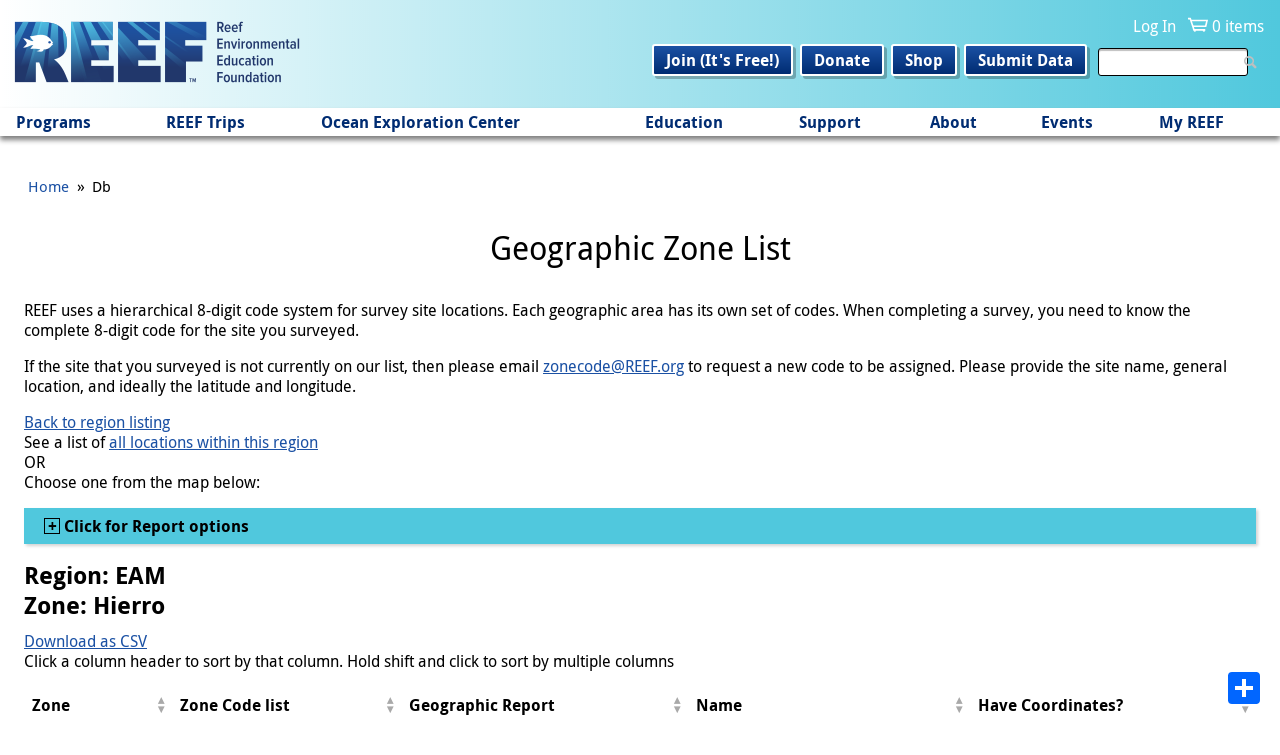

--- FILE ---
content_type: text/html; charset=utf-8
request_url: https://www.reef.org/db/zonecodes?zone_map=0&region_code=EAM&%23collapsed=1&zones=2203
body_size: 20584
content:
<!DOCTYPE html>
<!--[if IEMobile 7]><html class="iem7"  lang="en" dir="ltr"><![endif]-->
<!--[if lte IE 6]><html class="lt-ie9 lt-ie8 lt-ie7"  lang="en" dir="ltr"><![endif]-->
<!--[if (IE 7)&(!IEMobile)]><html class="lt-ie9 lt-ie8"  lang="en" dir="ltr"><![endif]-->
<!--[if IE 8]><html class="lt-ie9"  lang="en" dir="ltr"><![endif]-->
<!--[if (gte IE 9)|(gt IEMobile 7)]><!--><html  lang="en" dir="ltr"><!--<![endif]-->

<head>
  <meta charset="utf-8" />
<link rel="apple-touch-icon" sizes="180x180" href="/sites/default/files/favicons/apple-touch-icon.png"/>
<link rel="icon" type="image/png" sizes="32x32" href="/sites/default/files/favicons/favicon-32x32.png"/>
<link rel="icon" type="image/png" sizes="16x16" href="/sites/default/files/favicons/favicon-16x16.png"/>
<link rel="manifest" href="/sites/default/files/favicons/site.webmanifest"/>
<link rel="mask-icon" href="/sites/default/files/favicons/safari-pinned-tab.svg" color="#002c72"/>
<meta name="msapplication-TileColor" content="#ffffff"/>
<meta name="theme-color" content="#ffffff"/>
<meta name="generator" content="Drupal 7 (https://www.drupal.org)" />
<link rel="canonical" href="https://www.reef.org/db/zonecodes" />
<link rel="shortlink" href="https://www.reef.org/db/zonecodes" />
  <title>Geographic Zone List | Reef Environmental Education Foundation</title>

      <meta name="MobileOptimized" content="width">
    <meta name="HandheldFriendly" content="true">
    <meta name="viewport" content="width=device-width">
    <!--[if IEMobile]><meta http-equiv="cleartype" content="on"><![endif]-->

  <link type="text/css" rel="stylesheet" href="https://www.reef.org/sites/default/files/css/css_lQaZfjVpwP_oGNqdtWCSpJT1EMqXdMiU84ekLLxQnc4.css" media="all" />
<link type="text/css" rel="stylesheet" href="https://www.reef.org/sites/default/files/css/css_U6BuBEEqTiSNqKWNNK9Yh1V6D7Ku0emXwvLKXN6VYoQ.css" media="all" />
<link type="text/css" rel="stylesheet" href="https://www.reef.org/sites/default/files/css/css_70-6lhl0Zyo1yYYnH-LH3YQDp_CbHFr6cNwrYFt2PFo.css" media="all" />
<link type="text/css" rel="stylesheet" href="https://www.reef.org/sites/default/files/css/css_LThR0KUkwED_MDllyCurim7Q1HGd3BoKdZOqDkpI03s.css" media="all" />
<link type="text/css" rel="stylesheet" href="https://www.reef.org/sites/default/files/css/css_rnvhkwQhvdSRqbuN9J00fW9jJm_LfCcsxWe9X3RZTOg.css" media="all" />
  <script src="https://www.reef.org/sites/default/files/js/js_k5FvP20-0eV74DzfRZRZv4WuugosxQY4zVE6aLRBdSc.js"></script>
<script>document.createElement( "picture" );</script>
<script src="https://www.reef.org/sites/default/files/js/js_DNuVcRDbHHOopFo5Ucmp94mu1X9748H58BC7rjQ8x3w.js"></script>
<script src="https://www.reef.org/sites/default/files/js/js_qkG0jJLGuaXyKn-_G3P2M7hw3JqnUI_Gr2_OvUup5sA.js"></script>
<script src="https://www.reef.org/sites/default/files/googleanalytics/js?t8ufon"></script>
<script>window.dataLayer = window.dataLayer || [];function gtag(){dataLayer.push(arguments)};gtag("js", new Date());gtag("set", "developer_id.dMDhkMT", true);gtag("config", "G-F37VKSLCS5", {"groups":"default","anonymize_ip":true});</script>
<script src="https://www.reef.org/sites/default/files/js/js_Eo1zXgR2Q3ZHF7lV0SUCRHxfDOz2ExE4SG_P1jl6WjE.js"></script>
<script>window.a2a_config=window.a2a_config||{};window.da2a={done:false,html_done:false,script_ready:false,script_load:function(){var a=document.createElement('script'),s=document.getElementsByTagName('script')[0];a.type='text/javascript';a.async=true;a.src='https://static.addtoany.com/menu/page.js';s.parentNode.insertBefore(a,s);da2a.script_load=function(){};},script_onready:function(){da2a.script_ready=true;if(da2a.html_done)da2a.init();},init:function(){for(var i=0,el,target,targets=da2a.targets,length=targets.length;i<length;i++){el=document.getElementById('da2a_'+(i+1));target=targets[i];a2a_config.linkname=target.title;a2a_config.linkurl=target.url;if(el){a2a.init('page',{target:el});el.id='';}da2a.done=true;}da2a.targets=[];}};(function ($){Drupal.behaviors.addToAny = {attach: function (context, settings) {if (context !== document && window.da2a) {if(da2a.script_ready)a2a.init_all();da2a.script_load();}}}})(jQuery);a2a_config.callbacks=a2a_config.callbacks||[];a2a_config.callbacks.push({ready:da2a.script_onready});a2a_config.overlays=a2a_config.overlays||[];a2a_config.templates=a2a_config.templates||{};a2a_config.prioritize = ["print", "email", "facebook", "x", "pinterest"];</script>
<script src="https://www.reef.org/sites/default/files/js/js_tohoW3twjd_OSPfKXmVI7MehgV6-owA0T9aRVyG2VmA.js"></script>
<script src="https://www.reef.org/sites/default/files/js/js_3pVtdNDvk6EtJAbWCALiFMLj0UoDeesxkjuWWpgucuk.js"></script>
<script>jQuery.extend(Drupal.settings, {"basePath":"\/","pathPrefix":"","setHasJsCookie":0,"ajaxPageState":{"theme":"zen_reef","theme_token":"XzM2GjXmb5C9AwvT1ELFil7QvCPOeLAKYojBpFD0dyA","jquery_version":"1.10","js":{"sites\/all\/modules\/contrib\/picture\/picturefill\/picturefill.min.js":1,"sites\/all\/modules\/contrib\/picture\/picture.min.js":1,"0":1,"sites\/all\/modules\/contrib\/jquery_update\/replace\/jquery\/1.10\/jquery.min.js":1,"1":1,"misc\/jquery-extend-3.4.0.js":1,"misc\/jquery-html-prefilter-3.5.0-backport.js":1,"misc\/jquery.once.js":1,"misc\/drupal.js":1,"sites\/all\/modules\/contrib\/jquery_update\/replace\/ui\/ui\/minified\/jquery.ui.core.min.js":1,"sites\/all\/modules\/contrib\/jquery_update\/replace\/ui\/ui\/minified\/jquery.ui.widget.min.js":1,"sites\/all\/modules\/contrib\/jquery_update\/replace\/ui\/ui\/minified\/jquery.ui.mouse.min.js":1,"sites\/all\/modules\/contrib\/jquery_update\/replace\/ui\/external\/jquery.cookie.js":1,"sites\/all\/modules\/contrib\/jquery_update\/replace\/misc\/jquery.form.min.js":1,"profiles\/commerce_kickstart\/libraries\/chosen\/chosen.jquery.min.js":1,"misc\/form-single-submit.js":1,"misc\/form.js":1,"misc\/states.js":1,"misc\/ajax.js":1,"sites\/all\/modules\/contrib\/jquery_update\/js\/jquery_update.js":1,"profiles\/commerce_kickstart\/modules\/contrib\/commerce_add_to_cart_confirmation\/js\/commerce_add_to_cart_confirmation.js":1,"sites\/all\/modules\/contrib\/entityreference\/js\/entityreference.js":1,"sites\/all\/modules\/contrib\/iframe\/iframe.js":1,"sites\/all\/libraries\/touchpunch\/jquery.ui.touch-punch.min.js":1,"sites\/all\/modules\/contrib\/tablesorter\/tablesortervar.js":1,"sites\/all\/modules\/contrib\/google_analytics\/googleanalytics.js":1,"https:\/\/www.reef.org\/sites\/default\/files\/googleanalytics\/js?t8ufon":1,"2":1,"misc\/progress.js":1,"sites\/all\/modules\/custom\/reef_reports\/reef_reports.js":1,"misc\/collapse.js":1,"misc\/tableheader.js":1,"sites\/all\/libraries\/tablesorter\/js\/jquery.tablesorter.combined.min.js":1,"sites\/all\/libraries\/tablesorter\/js\/extras\/jquery.metadata.min.js":1,"sites\/all\/libraries\/tablesorter\/js\/extras\/jquery.tablesorter.pager.min.js":1,"sites\/all\/modules\/contrib\/extlink\/js\/extlink.js":1,"3":1,"profiles\/commerce_kickstart\/modules\/contrib\/chosen\/chosen.js":1,"sites\/all\/themes\/custom\/zen_reef\/scripts\/script.js":1},"css":{"modules\/system\/system.base.css":1,"modules\/system\/system.menus.css":1,"modules\/system\/system.messages.css":1,"modules\/system\/system.theme.css":1,"misc\/ui\/jquery.ui.core.css":1,"misc\/ui\/jquery.ui.theme.css":1,"profiles\/commerce_kickstart\/libraries\/chosen\/chosen.css":1,"profiles\/commerce_kickstart\/modules\/contrib\/chosen\/css\/chosen-drupal.css":1,"sites\/all\/modules\/contrib\/calendar\/css\/calendar_multiday.css":1,"modules\/comment\/comment.css":1,"profiles\/commerce_kickstart\/modules\/contrib\/commerce_add_to_cart_confirmation\/css\/commerce_add_to_cart_confirmation.css":1,"modules\/field\/theme\/field.css":1,"sites\/all\/modules\/contrib\/logintoboggan\/logintoboggan.css":1,"modules\/node\/node.css":1,"sites\/all\/modules\/contrib\/picture\/picture_wysiwyg.css":1,"sites\/all\/modules\/contrib\/quiz\/quiz.css":1,"modules\/user\/user.css":1,"sites\/all\/modules\/contrib\/extlink\/css\/extlink.css":1,"sites\/all\/modules\/contrib\/views\/css\/views.css":1,"sites\/all\/modules\/contrib\/media\/modules\/media_wysiwyg\/css\/media_wysiwyg.base.css":1,"sites\/all\/modules\/contrib\/ctools\/css\/ctools.css":1,"sites\/all\/modules\/custom\/reef_reports\/reef_reports.css":1,"sites\/all\/libraries\/fontello\/css\/fontello.css":1,"sites\/all\/modules\/custom\/reef\/css\/print.css":1,"sites\/all\/modules\/contrib\/addtoany\/addtoany.css":1,"sites\/all\/themes\/custom\/zen_reef\/system.menus.css":1,"sites\/all\/themes\/custom\/zen_reef\/system.messages.css":1,"sites\/all\/themes\/custom\/zen_reef\/system.theme.css":1,"sites\/all\/themes\/custom\/zen_reef\/css\/styles.css":1}},"tablesorter":{"widgets":["zebra"],"zebra":{"odd":"odd","even":"even"}},"urlIsAjaxTrusted":{"\/search":true,"\/system\/ajax":true,"\/db\/zonecodes?zone_map=0\u0026region_code=EAM\u0026%23collapsed=1\u0026zones=2203":true},"googleanalytics":{"account":["G-F37VKSLCS5"],"trackOutbound":1,"trackMailto":1,"trackDownload":1,"trackDownloadExtensions":"7z|aac|arc|arj|asf|asx|avi|bin|csv|doc(x|m)?|dot(x|m)?|exe|flv|gif|gz|gzip|hqx|jar|jpe?g|js|mp(2|3|4|e?g)|mov(ie)?|msi|msp|pdf|phps|png|ppt(x|m)?|pot(x|m)?|pps(x|m)?|ppam|sld(x|m)?|thmx|qtm?|ra(m|r)?|sea|sit|tar|tgz|torrent|txt|wav|wma|wmv|wpd|xls(x|m|b)?|xlt(x|m)|xlam|xml|z|zip"},"chosen":{"selector":".view-filters .views-exposed-form select","minimum_single":0,"minimum_multiple":0,"minimum_width":200,"options":{"allow_single_deselect":false,"disable_search":false,"disable_search_threshold":0,"search_contains":true,"placeholder_text_multiple":"Choose some options","placeholder_text_single":"Choose an option","no_results_text":"No results match","inherit_select_classes":true}},"ajax":{"edit-region-code":{"callback":"_reef_reports_options_form_ajax","wrapper":"report-options-wrapper","event":"change","url":"\/system\/ajax","submit":{"_triggering_element_name":"region_code"}},"zones_options":{"callback":"_reef_reports_options_form_ajax","wrapper":"report-options-wrapper","event":"change","url":"\/system\/ajax","submit":{"_triggering_element_name":"zones_select"}},"zones":{"callback":"_reef_reports_options_form_ajax","wrapper":"report-options-wrapper","event":"blur","url":"\/system\/ajax","submit":{"_triggering_element_name":"zones"}}},"states":{"#edit-zones":{"invisible":{":input[name=\u0022region_code\u0022]":{"value":""}}}},"extlink":{"extTarget":"_blank","extClass":0,"extLabel":"(link is external)","extImgClass":0,"extIconPlacement":"append","extSubdomains":1,"extExclude":"","extInclude":"","extCssExclude":"","extCssExplicit":"","extAlert":0,"extAlertText":"This link will take you to an external web site.","mailtoClass":0,"mailtoLabel":"(link sends e-mail)","extUseFontAwesome":false},"commerceAddToCartConfirmation":{"overlayClass":"commerce_add_to_cart_confirmation_overlay","overlayParentSelector":"body"}});</script>
      <!--[if lt IE 9]>
    <script src="/sites/all/themes/contrib/zen/js/html5-respond.js"></script>
    <![endif]-->
  </head>
<body class="html not-front not-logged-in no-sidebars page-db page-db-zonecodes section-db" >
      <p id="skip-link">
      <a href="#content" class="element-invisible element-focusable">Jump to main content</a>
    </p>
      
<header class="header" id="header" role="banner">
  <div class="header-inner">
    <div id="logo-menu-toggle">
              <a href="/" title="Home" rel="home" class="header__logo" id="logo"><img src="https://www.reef.org/sites/all/themes/custom/zen_reef/logo.png" alt="Reef Environmental Education Foundation" class="header__logo-image" /></a>
          </div>

      <div class="header__region region region-header">
    <div id="block-system-user-menu" class="block block-system block-menu first odd" role="navigation">

        <h2 class="block__title block-title">User menu</h2>
    
  <ul class="menu"><li class="menu__item is-leaf first leaf"><a href="/user/login" class="menu__link">Log In</a></li>
<li class="menu__item is-leaf last leaf"><a href="/cart/my" class="menu__link">0 items</a></li>
</ul>
</div>
<div id="block-views-exp-search-results-page" class="block block-views even">

      
  <form action="/search" method="get" id="views-exposed-form-search-results-page" accept-charset="UTF-8"><div><div class="views-exposed-form">
  <div class="views-exposed-widgets clearfix">
          <div id="edit-text-wrapper" class="views-exposed-widget views-widget-filter-search_api_views_fulltext">
                        <div class="views-widget">
          <div class="form-item form-type-textfield form-item-text">
 <input type="text" id="edit-text" name="text" value="" size="30" maxlength="128" class="form-text" />
</div>
        </div>
              </div>
                    <div class="views-exposed-widget views-submit-button">
      <input type="submit" id="edit-submit-search-results" value="Apply" class="form-submit" />    </div>
      </div>
</div>
</div></form>
</div>
<div id="block-menu-secondary-navigation" class="block block-menu last odd" role="navigation">

        <h2 class="block__title block-title">Secondary navigation</h2>
    
  <ul class="menu"><li class="menu__item is-leaf first leaf"><a href="/user/register" class="menu__link">Join (It&#039;s Free!)</a></li>
<li class="menu__item is-leaf leaf"><a href="/donation/donate-reef" class="menu__link">Donate</a></li>
<li class="menu__item is-leaf leaf"><a href="/product-category" class="menu__link">Shop</a></li>
<li class="menu__item is-leaf last leaf"><a href="/dataentry" class="menu__link">Submit Data</a></li>
</ul>
</div>
  </div>
  </div>
  <div id="navigation">

      <div class="region region-navigation">
    <div id="block-system-main-menu" class="block block-system block-menu first last odd" role="navigation">

        <h2 class="block__title block-title">Main menu</h2>
    
  <ul class="menu"><li class="menu__item is-expanded first expanded"><span class="menu__link nolink" tabindex="0">Programs</span><ul class="menu"><li class="menu__item is-expanded first expanded"><span class="menu__link nolink" tabindex="0">Volunteer Fish Survey Project</span><ul class="menu"><li class="menu__item is-leaf first leaf"><a href="/programs/volunteer-fish-survey-project" class="menu__link">About</a></li>
<li class="menu__item is-leaf leaf"><a href="/dataentry" class="menu__link">Submit Data</a></li>
<li class="menu__item is-leaf leaf"><a href="/database-reports" class="menu__link">Explore Database &amp; Reports</a></li>
<li class="menu__item is-leaf leaf"><a href="/db/stats" class="menu__link">Top Stats</a></li>
<li class="menu__item is-leaf leaf"><a href="/db/zonecodes/" class="menu__link">Geographic Zone Code Maps</a></li>
<li class="menu__item is-leaf leaf"><a href="/news/publications" class="menu__link">Publications - Data Impact</a></li>
<li class="menu__item is-leaf leaf"><a href="/reef-surveyor-toolbox" class="menu__link">REEF Surveyor Toolbox</a></li>
<li class="menu__item is-leaf last leaf"><a href="/golden-hamlet-club" class="menu__link">Golden Hamlet Club</a></li>
</ul></li>
<li class="menu__item is-expanded expanded"><span class="menu__link nolink" tabindex="0">Invasive Species  Program</span><ul class="menu"><li class="menu__item is-leaf first leaf"><a href="/programs/invasive-species-program" class="menu__link">About</a></li>
<li class="menu__item is-leaf leaf"><a href="https://www.reef.org/derby" class="menu__link">Florida Keys Lionfish Derby</a></li>
<li class="menu__item is-leaf leaf"><a href="/reportinvasives" class="menu__link">Report a Nonnative Species Sighting</a></li>
<li class="menu__item is-leaf leaf"><a href="/florida-keys-lionfish-derby-arts-festival-sponsorship" class="menu__link">Become a Program Sponsor</a></li>
<li class="menu__item is-leaf last leaf"><a href="/LionfishTrap" class="menu__link">Lionfish Trap Project</a></li>
</ul></li>
<li class="menu__item is-expanded expanded"><span class="menu__link nolink" tabindex="0">Grouper Moon Project</span><ul class="menu"><li class="menu__item is-leaf first leaf"><a href="/programs/grouper-moon-project" class="menu__link">About</a></li>
<li class="menu__item is-leaf leaf"><a href="/grouper-moon-project-publications" class="menu__link">Publications</a></li>
<li class="menu__item is-leaf leaf"><a href="/research-components" class="menu__link">Research Components</a></li>
<li class="menu__item is-leaf leaf"><a href="/grouper-moon-project-videos-nassau-grouper-spawning" class="menu__link">Videos and Documentaries</a></li>
<li class="menu__item is-leaf last leaf"><a href="/grouper-moon-education-program-resources" class="menu__link">Grouper Moon Education Program Resources</a></li>
</ul></li>
<li class="menu__item is-expanded expanded"><span class="menu__link nolink" tabindex="0">Internship and Fellows Programs</span><ul class="menu"><li class="menu__item is-leaf first leaf"><a href="/internship" class="menu__link">About</a></li>
<li class="menu__item is-leaf leaf"><a href="/internship/application" class="menu__link">Application</a></li>
<li class="menu__item is-leaf leaf"><a href="/meet-reef-marine-education-conservation-interns" class="menu__link">Interns Present and Past</a></li>
<li class="menu__item is-leaf leaf"><a href="/fellow" class="menu__link">Marine Conservation Fellowship</a></li>
<li class="menu__item is-leaf last leaf"><a href="/reef-intern-alumni-network" class="menu__link">Intern Alumni Network</a></li>
</ul></li>
<li class="menu__item is-expanded last expanded"><span class="menu__link nolink" tabindex="0">Conservation Science</span><ul class="menu"><li class="menu__item is-leaf first leaf"><a href="/conservationscience" class="menu__link">About</a></li>
<li class="menu__item is-leaf leaf"><a href="/grouperspotter" target="_blank" class="menu__link">Grouper Spotter</a></li>
<li class="menu__item is-leaf last leaf"><a href="/SMILE" class="menu__link">SMILE Project</a></li>
</ul></li>
</ul></li>
<li class="menu__item is-expanded expanded"><span class="menu__link nolink" tabindex="0">REEF Trips</span><ul class="menu"><li class="menu__item is-expanded first expanded"><span class="menu__link nolink" tabindex="0">Schedule</span><ul class="menu"><li class="menu__item is-leaf first leaf"><a href="/trips" class="menu__link">Program Overview</a></li>
<li class="menu__item is-leaf leaf"><a href="/events?type=field_survey" class="menu__link">Upcoming Field Survey Trips</a></li>
<li class="menu__item is-leaf leaf"><a href="http://reef.org/trips/2026" class="menu__link">2026 Trips</a></li>
<li class="menu__item is-leaf leaf"><a href="https://www.reef.org/events/list?type=field_survey&amp;year%5Bvalue%5D%5Byear%5D=2027" class="menu__link">2027 Trips Preview</a></li>
<li class="menu__item is-leaf leaf"><a href="https://www.reef.org/events/list?type=field_survey&amp;year%5Bvalue%5D%5Byear%5D=2028" class="menu__link">2028 Trips Preview</a></li>
<li class="menu__item is-leaf last leaf"><a href="/events/list?type=field_survey&amp;year%5Bvalue%5D%5Byear%5D=" class="menu__link">Schedule Archive</a></li>
</ul></li>
<li class="menu__item is-expanded last expanded"><span class="menu__link nolink" tabindex="0">Field Survey Trips</span><ul class="menu"><li class="menu__item is-leaf first leaf"><a href="/about-reef-trips-and-faqs" class="menu__link">About and FAQs</a></li>
<li class="menu__item is-leaf leaf"><a href="/reef-field-survey-trips-policies" class="menu__link">Policies</a></li>
<li class="menu__item is-leaf leaf"><a href="/reef-trip-leader-bios" class="menu__link">Trip Leader Bios</a></li>
<li class="menu__item is-leaf last leaf"><a href="/educator-credit-reef-trip-participation" class="menu__link">Educator Credit for Participation</a></li>
</ul></li>
</ul></li>
<li class="menu__item is-expanded expanded"><span class="menu__link nolink" tabindex="0">Ocean Exploration Center</span><ul class="menu"><li class="menu__item is-expanded first expanded"><span class="menu__link nolink" tabindex="0">Plan Your Visit</span><ul class="menu"><li class="menu__item is-leaf first leaf"><a href="/oec" class="menu__link">Hours, Directions, and Admission</a></li>
<li class="menu__item is-leaf leaf"><a href="https://www.reef.org/accessibility" class="menu__link">Accessibility</a></li>
<li class="menu__item is-leaf leaf"><a href="/reef-campus" class="menu__link">Campus Buildings and Features</a></li>
<li class="menu__item is-leaf leaf"><a href="/review-us" class="menu__link">Review Us</a></li>
<li class="menu__item is-leaf last leaf"><a href="https://www.reef.org/explorethekeys" class="menu__link">Explore the Florida Keys</a></li>
</ul></li>
<li class="menu__item is-expanded expanded"><span class="menu__link nolink" tabindex="0">Exhibits, Events, &amp; Programs</span><ul class="menu"><li class="menu__item is-leaf first leaf"><a href="/public-events-reef-campus-key-largo" class="menu__link">Events at the REEF Campus</a></li>
<li class="menu__item is-leaf leaf"><a href="/art-installations" class="menu__link">Art Installations</a></li>
<li class="menu__item is-leaf last leaf"><a href="https://www.reef.org/oecgrandopening" class="menu__link">Grand Opening! June 7-8 2025</a></li>
</ul></li>
<li class="menu__item is-expanded expanded"><span class="menu__link nolink" tabindex="0">About</span><ul class="menu"><li class="menu__item is-leaf first leaf"><a href="/reef-ocean-exploration-center-marine-conservation" class="menu__link">About the Center</a></li>
<li class="menu__item is-leaf leaf"><a href="https://www.reef.org/become-docent" class="menu__link">Become a Docent</a></li>
<li class="menu__item is-leaf leaf"><a href="https://www.reef.org/contact-us" class="menu__link">Contact</a></li>
<li class="menu__item is-leaf leaf"><a href="https://www.reef.org/reducing-our-impact" class="menu__link">Reducing Our Impact</a></li>
<li class="menu__item is-leaf last leaf"><a href="/rental" class="menu__link">Host Your Next Event at REEF</a></li>
</ul></li>
<li class="menu__item is-leaf last leaf"><a href="/OEC-support" class="menu__link">Support the Capital Campaign</a></li>
</ul></li>
<li class="menu__item is-expanded expanded"><span class="menu__link nolink" tabindex="0">Education</span><ul class="menu"><li class="menu__item is-expanded first expanded"><span class="menu__link nolink" tabindex="0">Student Programs</span><ul class="menu"><li class="menu__item is-leaf first leaf"><a href="/explorers/about" class="menu__link">About</a></li>
<li class="menu__item is-leaf leaf"><a href="/explorers/discovery" class="menu__link">Discovery Programs</a></li>
<li class="menu__item is-leaf leaf"><a href="/explorers/expeditions" class="menu__link">Expeditions</a></li>
<li class="menu__item is-collapsed collapsed"><a href="/virtualfieldtrips" class="menu__link">Virtual Field Trips (gr. 3-8)</a></li>
<li class="menu__item is-leaf leaf"><a href="/ocean-explorers-case-studies" class="menu__link">Virtual Case Studies (gr. 9-12)</a></li>
<li class="menu__item is-leaf leaf"><a href="/interest-form-ocean-explorers-programs" class="menu__link">Interest Form</a></li>
<li class="menu__item is-leaf leaf"><a href="/explorers/policies" class="menu__link">Policies &amp; Rates</a></li>
<li class="menu__item is-leaf last leaf"><a href="/explorers/faq" class="menu__link">Frequently Asked Questions (FAQs)</a></li>
</ul></li>
<li class="menu__item is-expanded expanded"><span class="menu__link nolink" tabindex="0">For Educators</span><ul class="menu"><li class="menu__item is-leaf first leaf"><a href="/supporting-educators" class="menu__link">About</a></li>
<li class="menu__item is-leaf leaf"><a href="https://www.reef.org/explorers/about" class="menu__link">In-person and Virtual Programs</a></li>
<li class="menu__item is-leaf leaf"><a href="/education-advisory-panel" class="menu__link">Education Advisory Panel</a></li>
<li class="menu__item is-leaf leaf"><a href="/educatorinfield" class="menu__link">Educator in the Field Fellowship</a></li>
<li class="menu__item is-leaf leaf"><a href="/reef-educator-resources" class="menu__link">Educator Resources</a></li>
<li class="menu__item is-leaf leaf"><a href="https://www.reef.org/node/17922" class="menu__link">Teacher Credit Opportunities</a></li>
<li class="menu__item is-leaf last leaf"><a href="https://youtu.be/oXFUBQugxT4?si=4OFv3jvS9C5wDrR6" target="_blank" class="menu__link">Using REEF Database as an Educator</a></li>
</ul></li>
<li class="menu__item is-expanded last expanded"><span class="menu__link nolink" tabindex="0">Marine Life ID Resources</span><ul class="menu"><li class="menu__item is-expanded first expanded"><span class="menu__link nolink" tabindex="0">Fishinars</span><ul class="menu"><li class="menu__item is-leaf first leaf"><a href="/reef-fishinars" class="menu__link">About</a></li>
<li class="menu__item is-leaf leaf"><a href="/events?type=fishinar" class="menu__link">Upcoming Fishinars</a></li>
<li class="menu__item is-leaf leaf"><a href="/fishinar-archive-directory" class="menu__link">Archive Directory</a></li>
<li class="menu__item is-leaf last leaf"><a href="/events/list?type=fishinar&amp;year%255Bvalue%255D%255Byear%255D=" class="menu__link">Full Listing - past and upcoming</a></li>
</ul></li>
<li class="menu__item is-expanded last expanded"><span class="menu__link nolink" tabindex="0">Other Resources</span><ul class="menu"><li class="menu__item is-leaf first leaf"><a href="/quizzes" class="menu__link">Quizzes of Common Fish and Invertebrates</a></li>
<li class="menu__item is-leaf leaf"><a href="/quizlet-study-decks" class="menu__link">Quizlet Study Decks</a></li>
<li class="menu__item is-leaf leaf"><a href="https://www.reef.org/reef-surveyor-toolbox" class="menu__link">REEF Surveyor Toolbox</a></li>
<li class="menu__item is-leaf last leaf"><a href="/reef-fishwatcher-and-critterwatcher-facebook-groups" class="menu__link">Regional ID Facebook Groups</a></li>
</ul></li>
</ul></li>
</ul></li>
<li class="menu__item is-expanded expanded"><span class="menu__link nolink" tabindex="0">Support</span><ul class="menu"><li class="menu__item is-expanded first expanded"><span class="menu__link nolink" tabindex="0">Support REEF</span><ul class="menu"><li class="menu__item is-leaf first leaf"><a href="/donation/donate-reef" class="menu__link">Donate</a></li>
<li class="menu__item is-leaf leaf"><a href="https://www.reef.org/donation/memorial-donation" class="menu__link">Memorial and Honorary Donations</a></li>
<li class="menu__item is-leaf leaf"><a href="https://www.reef.org/donation/recurring-donation" class="menu__link">Monthly Giving - REEF Guardians</a></li>
<li class="menu__item is-leaf leaf"><a href="/planned-giving" class="menu__link">Planned Giving - Legacy Society</a></li>
<li class="menu__item is-leaf leaf"><a href="/give-stock" class="menu__link">Gifts of Stock</a></li>
<li class="menu__item is-leaf last leaf"><a href="https://www.reef.org/node/16879" class="menu__link">Financials and Transparency</a></li>
</ul></li>
<li class="menu__item is-expanded expanded"><span class="menu__link nolink" tabindex="0">Business Support</span><ul class="menu"><li class="menu__item is-leaf first leaf"><a href="/sponsorship-opportunities" class="menu__link">Sponsorship Opportunities</a></li>
<li class="menu__item is-leaf leaf"><a href="/cause-marketing" class="menu__link">Cause Marketing</a></li>
<li class="menu__item is-leaf last leaf"><a href="/conservation-partners" class="menu__link">Conservation Partners</a></li>
</ul></li>
<li class="menu__item is-expanded last expanded"><span class="menu__link nolink" tabindex="0">Other Ways to Give</span><ul class="menu"><li class="menu__item is-leaf first leaf"><a href="/oceans-for-all" class="menu__link">Oceans for All Fund</a></li>
<li class="menu__item is-leaf leaf"><a href="/employermatching" class="menu__link">Employer Matching Companies</a></li>
<li class="menu__item is-leaf leaf"><a href="/shop-support-reef" class="menu__link">Shop to Support</a></li>
<li class="menu__item is-leaf last leaf"><a href="/vehicle-donation" class="menu__link">Vehicle Donation</a></li>
</ul></li>
</ul></li>
<li class="menu__item is-expanded expanded"><span class="menu__link nolink" tabindex="0">About</span><ul class="menu"><li class="menu__item is-expanded first expanded"><span class="menu__link nolink" tabindex="0">About, Mission, Vision</span><ul class="menu"><li class="menu__item is-leaf first leaf"><a href="/contact-us" class="menu__link">Contact Us</a></li>
<li class="menu__item is-leaf leaf"><a href="/what-reef" class="menu__link">What is REEF?</a></li>
<li class="menu__item is-leaf leaf"><a href="/mission-vision-and-program-overview" class="menu__link">Mission, Vision, and Programs</a></li>
<li class="menu__item is-leaf leaf"><a href="/frequently-asked-questions-0" class="menu__link">FAQs</a></li>
<li class="menu__item is-leaf leaf"><a href="/financials-and-transparency" class="menu__link">Financials and Transparency</a></li>
<li class="menu__item is-leaf leaf"><a href="/annual-impact-reports" class="menu__link">Impact Reports</a></li>
<li class="menu__item is-leaf last leaf"><a href="/user/register" class="menu__link">Get Email Updates</a></li>
</ul></li>
<li class="menu__item is-expanded expanded"><span class="menu__link nolink" tabindex="0">REEF Membership</span><ul class="menu"><li class="menu__item is-leaf first leaf"><a href="/user/register" class="menu__link">Join - It&#039;s Free</a></li>
<li class="menu__item is-leaf leaf"><a href="/why-become-reef-member" class="menu__link">Why Become a Member</a></li>
<li class="menu__item is-leaf leaf"><a href="/voy" class="menu__link">Volunteers of the Year</a></li>
<li class="menu__item is-leaf last leaf"><a href="/oceanambassadors" class="menu__link">REEF Ocean Ambassadors</a></li>
</ul></li>
<li class="menu__item is-expanded expanded"><span class="menu__link nolink" tabindex="0">Staff, Board, &amp; Panels</span><ul class="menu"><li class="menu__item is-leaf first leaf"><a href="/reef-staff" class="menu__link">Staff Directory</a></li>
<li class="menu__item is-leaf leaf"><a href="/reef-staff-bios" class="menu__link">Staff Bios</a></li>
<li class="menu__item is-leaf leaf"><a href="/board" class="menu__link">Board of Trustees</a></li>
<li class="menu__item is-leaf leaf"><a href="/reef-board-trustees-bios" class="menu__link">Board Bios</a></li>
<li class="menu__item is-leaf last leaf"><a href="https://www.reef.org/education-advisory-panel" class="menu__link">Education Advisory Panel</a></li>
</ul></li>
<li class="menu__item is-expanded last expanded"><span class="menu__link nolink" tabindex="0">News</span><ul class="menu"><li class="menu__item is-leaf first leaf"><a href="/news/enews" class="menu__link">Monthly e-News -- &quot;Making It Count&quot;</a></li>
<li class="menu__item is-leaf leaf"><a href="/news/press-releases" class="menu__link">Press Releases</a></li>
<li class="menu__item is-leaf leaf"><a href="https://www.reef.org/news/news-clippings" class="menu__link">REEF in the News</a></li>
<li class="menu__item is-leaf leaf"><a href="/reef-brief-enews-archive-2005-2007" class="menu__link">REEF-in-Brief eNews Archive (2005-2007)</a></li>
<li class="menu__item is-leaf last leaf"><a href="/reef-notes-newsletter-archive-1994-2007" class="menu__link">REEF Notes Newsletter Archive (1994-2007)</a></li>
</ul></li>
</ul></li>
<li class="menu__item is-expanded expanded"><a href="/events/month" class="menu__link">Events</a><ul class="menu"><li class="menu__item is-expanded first expanded"><span class="menu__link nolink" tabindex="0">Signature Annual Events</span><ul class="menu"><li class="menu__item is-leaf first leaf"><a href="https://www.reef.org/reeffest" class="menu__link">REEF Fest - an annual celebration</a></li>
<li class="menu__item is-leaf leaf"><a href="https://www.reef.org/LionfishFestival" class="menu__link">Florida Keys Lionfish Derby &amp; Arts Festival</a></li>
<li class="menu__item is-leaf leaf"><a href="https://www.reef.org/5k" class="menu__link">Fish Out of Water Virtual 5K</a></li>
<li class="menu__item is-leaf leaf"><a href="/photocontest" class="menu__link">Underwater Photography Contest</a></li>
<li class="menu__item is-leaf last leaf"><a href="https://www.reef.org/gafc" class="menu__link">Great Annual Fish Count</a></li>
</ul></li>
<li class="menu__item is-expanded last expanded"><span class="menu__link nolink" tabindex="0">Upcoming and Ongoing Events</span><ul class="menu"><li class="menu__item is-leaf first leaf"><a href="/public-events-reef-campus-key-largo" class="menu__link">Public Events at the Ocean Exploration Center</a></li>
<li class="menu__item is-leaf leaf"><a href="/reef-fish-friends" class="menu__link">REEF Fish &amp; Friends - monthly seminar series</a></li>
<li class="menu__item is-leaf leaf"><a href="/reef-fishinars" class="menu__link">Fishinars - remote learning</a></li>
<li class="menu__item is-leaf leaf"><a href="/bookclub" class="menu__link">Into the Blue Virtual Book Club</a></li>
<li class="menu__item is-leaf leaf"><a href="/events" class="menu__link">Listing of Upcoming Events</a></li>
<li class="menu__item is-leaf last leaf"><a href="/events/month" class="menu__link">Calendar</a></li>
</ul></li>
</ul></li>
<li class="menu__item is-expanded last expanded"><span class="menu__link nolink" tabindex="0">My REEF</span><ul class="menu"><li class="menu__item is-expanded first expanded"><span class="menu__link nolink" tabindex="0">My Data</span><ul class="menu"><li class="menu__item is-leaf first last leaf"><a href="https://www.reef.org/db/reports/my-dashboard" class="menu__link">My Dashboard</a></li>
</ul></li>
<li class="menu__item is-expanded last expanded"><span class="menu__link nolink" tabindex="0">My Profile</span><ul class="menu"><li class="menu__item is-leaf first leaf"><a href="/user" class="menu__link">Profile</a></li>
<li class="menu__item is-leaf last leaf"><a href="/user/login" class="menu__link">Log in</a></li>
</ul></li>
</ul></li>
</ul>
</div>
  </div>

  </div>
</header>



<div id="main">

    <div itemscope class="easy-breadcrumb" itemtype="http://data-vocabulary.org/Breadcrumb">
          <span itemprop="title"><a href="/" class="easy-breadcrumb_segment easy-breadcrumb_segment-front">Home</a></span>               <span class="easy-breadcrumb_segment-separator">»</span>
                <span class="easy-breadcrumb_segment easy-breadcrumb_segment-1" itemprop="title">Db</span>            </div>
  <a id="main-content"></a>
        <h1 class="page__title title" id="page-title">Geographic Zone List</h1>
            
  
  
  
  <section id="content" role="main">
    


<p>REEF uses a hierarchical 8-digit code system for survey site locations. Each geographic area has its own set of codes. When completing a survey, you need to know the complete 8-digit code for the site you surveyed.</p><p>If the site that you surveyed is not currently on our list, then please email <a href="mailto:zonecode@REEF.org">zonecode@REEF.org</a> to request a new code to be assigned. Please provide the site name, general location, and ideally the latitude and longitude.</p><p><a href="/db/zonecodes" class="active">Back to region listing</a><br />See a list of <a href="/db/zonecodes/list/?region_code=EAM">all locations within this region</a><br />OR<br />Choose one from the map below:</p><form action="/db/zonecodes?zone_map=0&amp;region_code=EAM&amp;%23collapsed=1&amp;zones=2203" method="post" id="reef-reports-option-form" accept-charset="UTF-8"><div><div id="report-options-wrapper"><fieldset class="collapsible collapsed form-wrapper" id="edit-report-options"><legend><span class="fieldset-legend">Click for Report options</span></legend><div class="fieldset-wrapper"><input type="hidden" name="zone_map" value="0" />
<div class="form-item form-type-select form-item-region-code">
  <label for="edit-region-code">Region <span class="form-required" title="This field is required.">*</span></label>
 <select id="edit-region-code" name="region_code" class="form-select required"><option value="">- Select -</option><option value="TWA">Tropical Western Atlantic</option><option value="PAC">California, Pacific Northwest and Alaska</option><option value="HAW">Hawaii</option><option value="TEP">Tropical Eastern Pacific</option><option value="SOP">South Pacific</option><option value="NE">Northeast US and Eastern Canada</option><option value="SAS">South Atlantic States</option><option value="CIP">Central Indo-Pacific</option><option value="EAM" selected="selected">Eastern Atlantic and Mediterranean</option><option value="IORS">Indian Ocean and Red Sea</option></select>
</div>
<fieldset class="form-wrapper" id="edit-zones"><legend><span class="fieldset-legend">Geographic Zone Code</span></legend><div class="fieldset-wrapper"><div class="form-item form-type-textfield form-item-zones-filter">
  <label for="zones_filter">Filter Zone List </label>
 <input data-filter-target="zones_options" data-filter-separator=" - " type="text" id="zones_filter" name="zones_filter" value="" size="60" maxlength="128" class="form-text" />
<div class="description">Type the name of the site or zone you would like to see results for.</div>
</div>
<div class="form-item form-type-select form-item-zones-select">
  <label for="zones_options">Zone List </label>
 <select id="zones_options" name="zones_select" size="10" class="form-select"><option value="0">0 - </option><option value="1">1 - Azores</option><option value="11">11 - Western Azores Islands</option><option value="1101">1101 - Flores</option><option value="11010001">11010001 - Ponta da Caveira</option><option value="11010002">11010002 - Baixa do Amigo</option><option value="11010003">11010003 - Baixo dos Morros (Flores)</option><option value="11010004">11010004 - Baixa Rasa do Lagedo</option><option value="11010005">11010005 - Gruta do Galo</option><option value="11010006">11010006 - Ilheu do Garajau</option><option value="11010007">11010007 - Ilheu da Gadelha</option><option value="11010008">11010008 - Ilheu do Monchique</option><option value="11010009">11010009 - Slovonia Shipwreck</option><option value="11010010">11010010 - Baixa Rasa do Lagedo</option><option value="11010011">11010011 - Baixa do Escolar</option><option value="11010012">11010012 - Porto das Lages</option><option value="11010013">11010013 - Porto das Pocas</option><option value="11010014">11010014 - Boqueirao</option><option value="11010015">11010015 - Baia de Sao Pedro</option><option value="11010016">11010016 - Baixa do Fonseca</option><option value="11010017">11010017 - Porto de Ponta Delgada</option><option value="1102">1102 - Corvo</option><option value="11020001">11020001 - Caneiro dos Meros</option><option value="11020002">11020002 - Gamela</option><option value="11020003">11020003 - Baixa do Buraco</option><option value="11020004">11020004 - Ponta do Topo</option><option value="11020005">11020005 - Moldinho</option><option value="11020006">11020006 - Ponta do Marco</option><option value="11020007">11020007 - Cabeco do Xavier</option><option value="11020008">11020008 - Areia</option><option value="11020009">11020009 - Porto Do Casa </option><option value="12">12 - Central Azores Islands</option><option value="1201">1201 - Faial</option><option value="12010001">12010001 - Entre-Montes</option><option value="12010002">12010002 - Radares</option><option value="12010003">12010003 - Boca das Caldeirinhas</option><option value="12010004">12010004 - Gruta e Ilheu Negro</option><option value="12010006">12010006 - Ponta dos Cedros</option><option value="12010007">12010007 - Capelinhos</option><option value="12010008">12010008 - Morro de Castelo Branco</option><option value="12010009">12010009 - Baixa do Morro (Faial)</option><option value="12010010">12010010 - Baixa da Feteira</option><option value="12010011">12010011 - Viana Shipwreck</option><option value="12010012">12010012 - Monte da Guia</option><option value="12010013">12010013 - Ponta da Ribeirinha</option><option value="12010014">12010014 - Vulcao dos Capelinhos</option><option value="12010015">12010015 - Pontao 16 Barge</option><option value="12010016">12010016 - Baixa dos Inhames</option><option value="12010017">12010017 - Baixa dos Espalhafatos</option><option value="12010018">12010018 - Baixa Alagada</option><option value="12010019">12010019 - Gruta dos Camaroes / Baia da Garca</option><option value="12010020">12010020 - Gruta da Pedra</option><option value="12010021">12010021 - Parede do Almeida</option><option value="12010022">12010022 - Ilheu Negro</option><option value="12010023">12010023 - Ilheu Preto</option><option value="12010024">12010024 - Fumarois</option><option value="12010025">12010025 - Baia Radares</option><option value="12010026">12010026 - Furnas</option><option value="12010027">12010027 - Pedra do Sousa</option><option value="1202">1202 - Pico</option><option value="12020001">12020001 - Ilheus da Madalena</option><option value="12020002">12020002 - Baixa do Norte</option><option value="12020003">12020003 - Baixa do Sul</option><option value="12020004">12020004 - Baixa da Barca</option><option value="12020005">12020005 - Cachorro</option><option value="12020006">12020006 - Arcos do Pocinho-Calhau</option><option value="12020007">12020007 - Ponta do Castelete</option><option value="12020008">12020008 - Porto de Sao Joao</option><option value="12020009">12020009 - Cais do Mourato</option><option value="12020010">12020010 - Ilheus de Sto. Amaro</option><option value="12020011">12020011 - Ponta da Manhenha</option><option value="12020012">12020012 - Calheta do Nesquim Cave</option><option value="12020013">12020013 - Porto das Ribeiras</option><option value="12020014">12020014 - Baia de S. Caetano</option><option value="12020015">12020015 - Arcos da Formosinha</option><option value="12020016">12020016 - Arcos do Calhau</option><option value="12020017">12020017 - Coral e Parede de S. Caetano / Coral and Wall of S. Caetano</option><option value="1203">1203 - Sao Jorge</option><option value="12030001">12030001 - Baixa da ponta dos Rosais</option><option value="12030002">12030002 - Ilheu do Topo</option><option value="12030003">12030003 - Baixa dos Rosais</option><option value="12030004">12030004 - Ponta dos rosais</option><option value="12030005">12030005 - Mouro de Lemos</option><option value="12030006">12030006 - Pesqueiro Alto</option><option value="12030007">12030007 - Urzelina</option><option value="12030008">12030008 - Velas</option><option value="12030009">12030009 - Calheta</option><option value="12030010">12030010 - Cascata</option><option value="12030011">12030011 - Morro</option><option value="12030013">12030013 - Faja do Ouvidor</option><option value="1204">1204 - Graciosa</option><option value="12040001">12040001 - Ilheu do Carapacho</option><option value="12040002">12040002 - Baixa do Lobao</option><option value="12040003">12040003 - Terceirense</option><option value="12040004">12040004 - Baixa do Ferreira</option><option value="12040005">12040005 - Baixa do Pesqueiro Longo</option><option value="12040006">12040006 - Ilheu da Baleia</option><option value="12040007">12040007 - Restinga do Freire</option><option value="12040008">12040008 - Naufragio Terceirense</option><option value="12040009">12040009 - Pesqueiro Longo</option><option value="12040010">12040010 - Baixinhas</option><option value="12040011">12040011 - Porto de Santa Cruz</option><option value="12040012">12040012 - Ilheu de Praia</option><option value="12040013">12040013 - Corvo Shipwreck</option><option value="12040014">12040014 - Baia da Poca</option><option value="12040015">12040015 - Baia da Folga</option><option value="1205">1205 - Terceira</option><option value="12050001">12050001 - Cinco Ribeiras</option><option value="12050002">12050002 - Silveira</option><option value="12050003">12050003 - Poente</option><option value="12050004">12050004 - Cemiterio das Ancoras</option><option value="12050005">12050005 - Vapor Lidador</option><option value="12050006">12050006 - Gruta dos Ratoes</option><option value="12050007">12050007 - Nascente</option><option value="12050008">12050008 - Praia da Victoria</option><option value="12050009">12050009 - Lidador</option><option value="12050010">12050010 - Calheta do Lagador</option><option value="12050011">12050011 - Fradinhos</option><option value="12050012">12050012 - Gruta do Ilhéu das Cabras</option><option value="12050013">12050013 - Baia das Quatro Ribeiras</option><option value="12050014">12050014 - Ribeiras Cave</option><option value="12050015">12050015 - Baia de Angra</option><option value="12050016">12050016 - Serreta</option><option value="12050017">12050017 - Ilheu do Norte</option><option value="12050018">12050018 - Porto Martins</option><option value="12050019">12050019 - Baia das Contendas</option><option value="12050020">12050020 - Ilheus das Cabras</option><option value="1206">1206 - Condor Bank</option><option value="12060001">12060001 - Condor Bank (Blue Shark Open Water Dive)</option><option value="1207">1207 - Princesa Alice Bank</option><option value="12070001">12070001 - Princess Alice Bank</option><option value="1208">1208 - Dom Joao de Castro Bank</option><option value="12080001">12080001 - D. Joao de Castro Bank</option><option value="13">13 - Eastern Azores Islands</option><option value="1301">1301 - Sao Miguel</option><option value="13010001">13010001 - Arcos do Hotel Caloura</option><option value="13010002">13010002 - Arcos do Hotel</option><option value="13010003">13010003 - Baixa das Castanhetas</option><option value="13010004">13010004 - Panela</option><option value="13010005">13010005 - Porto da Caloura</option><option value="13010006">13010006 - Ilheu Oeste</option><option value="13010007">13010007 - Ilheu Leste</option><option value="13010008">13010008 - Baixa do Ilheu do Frade</option><option value="13010009">13010009 - Praia da Ribeira Quente</option><option value="13010010">13010010 - Santa Iria</option><option value="13010011">13010011 - Bahia de Capelas</option><option value="13010012">13010012 - Dori Shipwreck</option><option value="13010013">13010013 - Lagoa</option><option value="13010014">13010014 - Porto Formoso</option><option value="13010015">13010015 - Maia</option><option value="13010016">13010016 - Ponta do Arnel</option><option value="13010017">13010017 - Baixa da Lobeira</option><option value="13010018">13010018 - Ponta Garça</option><option value="13010019">13010019 - Ilheu de Vila Franca</option><option value="13010020">13010020 - Cabecos do Ilheu</option><option value="13010021">13010021 - Galera Este/Panela</option><option value="13010022">13010022 - Caloura</option><option value="13010023">13010023 - Baixa dos Paulos</option><option value="13010024">13010024 - Baixa do Ouro</option><option value="13010025">13010025 - Relva</option><option value="13010026">13010026 - Mosteiros</option><option value="13010027">13010027 - Willy Wonka</option><option value="13010028">13010028 - Lavakita / La Vakita / La Vaquita</option><option value="13010029">13010029 - Arcos Cruzeiro</option><option value="1302">1302 - Santa Maria</option><option value="13020001">13020001 - Pedrinha</option><option value="13020002">13020002 - Baixa do Ambrosio</option><option value="13020003">13020003 - Baixa de Santa Barbara</option><option value="13020004">13020004 - Tartaruga</option><option value="13020005">13020005 - Figueiral</option><option value="13020006">13020006 - Banco João Lopes</option><option value="13020007">13020007 - Supermercado dos Badejos</option><option value="13020008">13020008 - Caverna da Maia</option><option value="13020009">13020009 - Ilheu da Vila</option><option value="13020010">13020010 - Baixa da Pedrinha</option><option value="13020011">13020011 - Ponta do Castelo</option><option value="1303">1303 - Formigas</option><option value="13030001">13030001 - Ilheu das Formigas / Formigas Bank</option><option value="13030002">13030002 - Dollabarat Bank / Banco Dollabarat</option><option value="13030003">13030003 - East Slope</option><option value="13030004">13030004 - Olympia Shipwreck</option><option value="13030005">13030005 - Baia dos Golfinhos</option><option value="2">2 - Madeira and Canary Islands</option><option value="21">21 - Madeira Islands</option><option value="2101">2101 - Madeira Island</option><option value="21010001">21010001 - The Bowbell</option><option value="21010002">21010002 - Ilheu da Forja</option><option value="21010003">21010003 - Carlton Hotel</option><option value="21010004">21010004 - Pronto</option><option value="21010005">21010005 - Ponta do Garajau</option><option value="21010006">21010006 - T-Reef</option><option value="21010007">21010007 - Lava Finger - Galomar</option><option value="21010008">21010008 - Canico de Baixo</option><option value="21010009">21010009 - Reis Magos</option><option value="21010010">21010010 - Kloster-Riff</option><option value="21010011">21010011 - Porto Novo</option><option value="21010012">21010012 - Machico</option><option value="21010013">21010013 - Azul House Reef</option><option value="21010014">21010014 - Parede do Sardinha</option><option value="21010015">21010015 - Farol</option><option value="21010016">21010016 - Arco da Badajaeira</option><option value="2102">2102 - Porto Santo Island</option><option value="21020001">21020001 - Baixa do Chines</option><option value="21020002">21020002 - Molhe de Fora</option><option value="21020003">21020003 - Baixa das Bicudas</option><option value="21020004">21020004 - Madeirense</option><option value="21020005">21020005 - Ilheu de Cima</option><option value="2103">2103 - Desertas Islands: Chao, Deserta Grande, and Bugio</option><option value="22">22 - Canary Islands</option><option value="2201">2201 - Palma</option><option value="22010001">22010001 - La Bombilla</option><option value="22010002">22010002 - Puerto Naos Nord</option><option value="22010003">22010003 - Arcos del Charco Verde</option><option value="22010004">22010004 - Playa de La Zamora</option><option value="22010005">22010005 - Malpique</option><option value="22010006">22010006 - Las Cabras</option><option value="22010007">22010007 - La Bajita</option><option value="22010008">22010008 - El Fraile</option><option value="22010009">22010009 - Las Puertas</option><option value="22010010">22010010 - Los Cancajos</option><option value="22010011">22010011 - Playa de Los Cancajos</option><option value="22010012">22010012 - El Canyon</option><option value="22010013">22010013 - Puerto Espindola</option><option value="2202">2202 - Gomera</option><option value="22020001">22020001 - Punta Gaviota</option><option value="22020002">22020002 - Roque del Herrero</option><option value="22020003">22020003 - La Antorcha</option><option value="22020004">22020004 - Cala Cantera</option><option value="22020005">22020005 - El Espigon de La Cueva</option><option value="2203" selected="selected">2203 - Hierro</option><option value="22030001">22030001 - El Desierto</option><option value="22030002">22030002 - La Cueva del Diablo</option><option value="22030003">22030003 - La Herradura</option><option value="22030004">22030004 - El Bajon</option><option value="22030005">22030005 - La Restinga</option><option value="22030006">22030006 - El Rincon</option><option value="22030007">22030007 - Punta Restinga</option><option value="22030008">22030008 - El Arco</option><option value="22030009">22030009 - Baja Bocarones</option><option value="22030010">22030010 - Roque de Bonanza</option><option value="22030011">22030011 - Baja Rosario</option><option value="22030012">22030012 - El Salto</option><option value="22030013">22030013 - Punta de Tacoron</option><option value="22030014">22030014 - Roque Tacoron</option><option value="22030015">22030015 - Punta Lajial</option><option value="22030017">22030017 - Dragon de la Restinga</option><option value="22030018">22030018 - Playa La Restinga</option><option value="2204">2204 - Tenerife</option><option value="22040001">22040001 - Punta de Teno / La Punta</option><option value="22040002">22040002 - Diente de Ajo</option><option value="22040003">22040003 - Barranco Seco</option><option value="22040004">22040004 - Los Chucos</option><option value="22040005">22040005 - El Acuario</option><option value="22040006">22040006 - La Atlantida</option><option value="22040007">22040007 - Los Arcos de Playa San Juan</option><option value="22040008">22040008 - Cueva de los Cerebros</option><option value="22040009">22040009 - Vallito</option><option value="22040010">22040010 - Playa Paraiso El Ancla</option><option value="22040011">22040011 - Playa Paraiso The Mushrooms</option><option value="22040012">22040012 - Playa Paraiso Bahia del Principe</option><option value="22040013">22040013 - Puertito</option><option value="22040014">22040014 - Las Americas Beach Front</option><option value="22040015">22040015 - Playa las Vistas Los Cristianos</option><option value="22040016">22040016 - Playa Callao Los Cristianos</option><option value="22040017">22040017 - El Meridian</option><option value="22040018">22040018 - Stingray Palace</option><option value="22040019">22040019 - Palm Mar Wall</option><option value="22040020">22040020 - Cueva de Palmar</option><option value="22040021">22040021 - Black Coral</option><option value="22040022">22040022 - Roncadores de la Falla</option><option value="22040023">22040023 - Condesito Shipwreck</option><option value="22040024">22040024 - Pal Mar Faro</option><option value="22040025">22040025 - Roncadores del Faro</option><option value="22040026">22040026 - Galletas Puerto</option><option value="22040027">22040027 - Stingrays</option><option value="22040028">22040028 - The Mushroom</option><option value="22040029">22040029 - Montana Amarilla</option><option value="22040030">22040030 - San Miguel</option><option value="22040031">22040031 - Armenime</option><option value="22040032">22040032 - Cueva Elevitero</option><option value="22040033">22040033 - Abades</option><option value="22040034">22040034 - Abades Norte</option><option value="22040035">22040035 - Caleta Cueva de La Arena</option><option value="22040036">22040036 - Caleta de La Margaza</option><option value="22040037">22040037 - El Bosque de Coral Negro</option><option value="22040038">22040038 - Puntilla de La Virgen</option><option value="22040039">22040039 - El Poris</option><option value="22040040">22040040 - Las Eras</option><option value="22040041">22040041 - El Tablado</option><option value="22040042">22040042 - Playa Chica</option><option value="22040043">22040043 - La Caleta</option><option value="22040044">22040044 - El Peton</option><option value="22040045">22040045 - Los Roncadores del Tenerife Tour</option><option value="22040046">22040046 - La Central de Las Caletillas</option><option value="22040047">22040047 - Punta de Las Anemonas</option><option value="22040048">22040048 - Tabaiba</option><option value="22040049">22040049 - Radazul</option><option value="22040050">22040050 - Playa de La Nea Anfiteatro</option><option value="22040051">22040051 - Veril de Manolito</option><option value="22040052">22040052 - Bocacangrejo La Pared</option><option value="22040053">22040053 - Puerto de La Cruz Harbor</option><option value="22040054">22040054 - La Catedral</option><option value="22040055">22040055 - La Chimenea</option><option value="22040056">22040056 - Kamin</option><option value="22040057">22040057 - Valle de Los Pesces</option><option value="22040058">22040058 - Labyrinth</option><option value="22040059">22040059 - Garachico</option><option value="22040060">22040060 - Los Silos</option><option value="2205">2205 - Gran Canaria</option><option value="22050001">22050001 - Kalais Wreck</option><option value="22050002">22050002 - La Catedral (Gran Canaria)</option><option value="22050003">22050003 - Baja de San Fernando</option><option value="22050004">22050004 - Bajada de Caleta</option><option value="22050005">22050005 - Sardina</option><option value="22050006">22050006 - Las Merinas</option><option value="22050007">22050007 - Veneguera</option><option value="22050008">22050008 - Cermona II</option><option value="22050009">22050009 - Baja de Arguineguin</option><option value="22050010">22050010 - Russian Wreck / El Pajar</option><option value="22050011">22050011 - Arrecife Artificial</option><option value="22050012">22050012 - Chucho Rif</option><option value="22050013">22050013 - Arinaga</option><option value="22050014">22050014 - Playa del Cabron</option><option value="22050015">22050015 - El Cabron</option><option value="22050016">22050016 - La Gerardia</option><option value="22050017">22050017 - Punta de La Sal</option><option value="22050018">22050018 - Tufia</option><option value="22050019">22050019 - Taliarte</option><option value="22050020">22050020 - Pecio Arona Wreck</option><option value="2206">2206 - Fuerteventura</option><option value="22060001">22060001 - Puerto de Morro Jable</option><option value="22060002">22060002 - El Cabeton</option><option value="22060003">22060003 - El Muelle</option><option value="22060004">22060004 - El Veril Grande</option><option value="22060005">22060005 - El Veril Chico</option><option value="22060006">22060006 - Boat Tower</option><option value="22060007">22060007 - Mil Ojos</option><option value="22060008">22060008 - El Muellito</option><option value="22060009">22060009 - La Emboscada</option><option value="22060010">22060010 - Mole</option><option value="22060011">22060011 - Barranco  </option><option value="22060012">22060012 - Nuevo Horizonte</option><option value="22060013">22060013 - La Burrera del Caseron</option><option value="22060014">22060014 - El Bajon del Rio</option><option value="22060015">22060015 - La Carrera</option><option value="22060016">22060016 - El Marrajo</option><option value="22060017">22060017 - Las Setas</option><option value="22060018">22060018 - La Gruta</option><option value="22060019">22060019 - El Calamareo</option><option value="22060020">22060020 - Las Anclas</option><option value="22060021">22060021 - American Star</option><option value="2207">2207 - Lanzarote</option><option value="22070001">22070001 - Pechiguera</option><option value="22070002">22070002 - Montana Roja Reef</option><option value="22070003">22070003 - Playa Flamingo</option><option value="22070004">22070004 - Playa Dorado</option><option value="22070005">22070005 - Las Coloradas</option><option value="22070006">22070006 - Papagayo</option><option value="22070007">22070007 - Pecios del Barranco Quiquere</option><option value="22070008">22070008 - The Wrecks Costa Calero</option><option value="22070009">22070009 - Agujero Azul</option><option value="22070010">22070010 - Erizos Wrecks</option><option value="22070011">22070011 - El Veril de Playa Chica Zona Derecha</option><option value="22070012">22070012 - Muelle de Playa Chica</option><option value="22070013">22070013 - El Ojo</option><option value="22070014">22070014 - Cueva de Las Gambas</option><option value="22070015">22070015 - Playa Chica (Lanzarote)</option><option value="22070016">22070016 - Cathedral</option><option value="22070017">22070017 - El Veril de Playa Chica Zona Izquierda</option><option value="22070018">22070018 - Veril de Fariones</option><option value="22070019">22070019 - Feriones</option><option value="22070020">22070020 - Arendelas</option><option value="22070021">22070021 - Richies Place</option><option value="22070022">22070022 - Waikiki</option><option value="22070023">22070023 - Temple Hall Wreck</option><option value="22070024">22070024 - Costa Teguise</option><option value="22070025">22070025 - Playa del Jablillo</option><option value="22070026">22070026 - Mala Cove</option><option value="22070027">22070027 - Mala Acantilado Izquierda</option><option value="22070028">22070028 - Mala Acantilado Derecho</option><option value="22070029">22070029 - Punta de Jameos del Agua</option><option value="22070030">22070030 - Caleta del Guincho</option><option value="22070031">22070031 - Veril de Las Langostas</option><option value="22070032">22070032 - Veril de las Anclas</option><option value="22070033">22070033 - Montana Amarilla (Isla Graciosa)</option><option value="22070034">22070034 - La Burrera (Isla Graciosa)</option><option value="2208">2208 - Savage Islands</option><option value="3">3 - Cape Verde Islands</option><option value="31">31 - Barlavento (Windward) Cape Verde Islands</option><option value="3101">3101 - Santo Antao</option><option value="31010001">31010001 - Les Grottes</option><option value="3102">3102 - Sao Vicente</option><option value="31020001">31020001 - Sao Pedro</option><option value="3103">3103 - Santa Luzia</option><option value="3104">3104 - Ilheu Branco and Ilheu Raso</option><option value="3105">3105 - Sao Nicolau</option><option value="3106">3106 - Sal</option><option value="31060001">31060001 - Tchu-Klassa</option><option value="31060002">31060002 - St. Antao Wreck</option><option value="31060003">31060003 - Ancora</option><option value="31060004">31060004 - Caldaia</option><option value="31060005">31060005 - Tres Grottes</option><option value="31060006">31060006 - Boris</option><option value="31060007">31060007 - Kwarcit Wreck</option><option value="31060008">31060008 - Pontinha</option><option value="31060009">31060009 - Dunas</option><option value="31060010">31060010 - Champignons</option><option value="31060011">31060011 - Peridao</option><option value="31060012">31060012 - Ponta Preta</option><option value="3107">3107 - Boa Vista </option><option value="31070001">31070001 - Cret-Cheu</option><option value="31070002">31070002 - Robys Place</option><option value="31070003">31070003 - Shark Point</option><option value="31070004">31070004 - Alcatraz</option><option value="32">32 - Sotavento (Leeward) Cape Verde Islands</option><option value="3201">3201 - Maio</option><option value="3202">3202 - Santiago</option><option value="32020001">32020001 - Velha</option><option value="32020002">32020002 - Leuchtturm</option><option value="32020003">32020003 - Plateau</option><option value="32020004">32020004 - Vogelwand</option><option value="32020005">32020005 - Tarrafal Beach (Santiago - Cabo Verde)</option><option value="3203">3203 - Fogo</option><option value="3204">3204 - Brava</option><option value="4">4 - Western Coastal Europe (France, Portugal, and Spain)</option><option value="41">41 - Western France</option><option value="42">42 - Northern and Western Spain</option><option value="4200">4200 - Northern Coast of Spain</option><option value="4201">4201 - Western Coast of Spain</option><option value="42010001">42010001 - Batea Terra (Arousa)</option><option value="42010002">42010002 - Cross</option><option value="42010003">42010003 - Forcados</option><option value="42010004">42010004 - Vinos</option><option value="43">43 - Portugal</option><option value="4301">4301 - Caminha (northern border) to Peniche</option><option value="43010001">43010001 - U-1277 German submarine wreck (Porto)</option><option value="43010002">43010002 - Pelo Negro</option><option value="43010003">43010003 - Varna Wreck</option><option value="43010004">43010004 - Brenha</option><option value="43010005">43010005 - Navio do Norte Wreck</option><option value="43010008">43010008 - Batelao Wreck</option><option value="43010009">43010009 - Silver Valley Wreck</option><option value="4302">4302 - s. of Peniche to Cabo de Sao Vicente</option><option value="43020001">43020001 - River Gurara Wreck (Sesimbra)</option><option value="43020002">43020002 - Batelao / Molhe de Fora (Sesimbra)</option><option value="43020003">43020003 - Jardim das Gorgonias / Garden of Gorgonians (Sesimbra)</option><option value="43020004">43020004 - Pedra do Meio / Middle Stone (Sesimbra)</option><option value="43020005">43020005 - Pedra do Leao (Lion&#039;s Stone)</option><option value="4303">4303 - Isla Berlenga and other islands</option><option value="43030001">43030001 - Primavera</option><option value="43030002">43030002 - Parede do Cavalete</option><option value="43030003">43030003 - Baia do Forte</option><option value="43030004">43030004 - Cova do Sono</option><option value="4304">4304 - East of Cabo de Sao Vicente to s. border of Spain</option><option value="43040001">43040001 - Alto 3</option><option value="43040002">43040002 - Santa 1</option><option value="43040003">43040003 - Santa 2</option><option value="43040004">43040004 - Gomes</option><option value="43040005">43040005 - Santa Eulalia 2 (Albufiera)</option><option value="43040006">43040006 - Santa Eulalia 3 (Albufiera)</option><option value="43040007">43040007 - Kaneca Wall (Albufiera)</option><option value="43040008">43040008 - Duas Ancoras / Two Anchors (Albufiera)</option><option value="43040009">43040009 - Hermenegildo Capelo Fragata Wreck (Lagos)</option><option value="43040010">43040010 - Almeida Carvalho Wreck (Lagos)</option><option value="43040011">43040011 - Rocha Negra / Black Rock (Lagos)</option><option value="43040012">43040012 - Piedras Altas / High Rocks (Lagos)</option><option value="44">44 - Southwest Spain (to Tarifa)</option><option value="5">5 - Western Mediterranean (Strait of Gibraltar - Tyrhenian Sea)</option><option value="51">51 - Spain (East Coast)</option><option value="5101">5101 - Balearic Islands (Ibiza, Mallorca, Minorca)</option><option value="510101">510101 - Mallorca / Majorca</option><option value="51010101">51010101 - Illeta Sur / Sa Illeta</option><option value="5102">5102 - Catalonia Region</option><option value="51020001">51020001 - Ferranelles</option><option value="51020002">51020002 - Carall Bernat</option><option value="51020003">51020003 - Punta Salinas</option><option value="5103">5103 - Valencia Region</option><option value="5104">5104 - Murcia Region</option><option value="5105">5105 - Andalucia Region</option><option value="52">52 - France (South Coast)</option><option value="5201">5201 - Corsica</option><option value="52010001">52010001 - Belgian Dry (Calvi Bay)</option><option value="52010002">52010002 - La Revelata (Calvi Bay)</option><option value="52010003">52010003 - St. Francois (Calvi Bay)</option><option value="52010004">52010004 - Sec de la Tour</option><option value="52010005">52010005 - L&#039;Encurella</option><option value="52010006">52010006 - Cathedrale</option><option value="53">53 - Italy (West Coast)</option><option value="5301">5301 - Sardinia</option><option value="5302">5302 - Liguria</option><option value="5303">5303 - Tuscany</option><option value="5304">5304 - Lazio</option><option value="53040001">53040001 - Grand Hotel L&#039;Approdo Beach (Terracina)</option><option value="53040002">53040002 - Stabilimento Amerigo (Terracina)</option><option value="53040003">53040003 - Mario L&#039;Ostricaro</option><option value="530401">530401 - Pontine Archipelago</option><option value="53040101">53040101 - Scoglio Rosso (Red Rock)</option><option value="53040102">53040102 - Punta della Madonna (Madonna Point)</option><option value="5305">5305 - Campania</option><option value="5306">5306 - Basilicata</option><option value="5307">5307 - Calabria</option><option value="5308">5308 - Sicily</option><option value="6">6 - Central and Eastern Mediterranean (incl. Aegean and Levantine Seas)</option><option value="61">61 - Mediterranean Sea</option><option value="6101">6101 - Maltese Archipelago</option><option value="610101">610101 - Gozo Island</option><option value="61010101">61010101 - Xwejni Bay</option><option value="61010102">61010102 - Reqqa Point</option><option value="61010103">61010103 - Cathedrale Cave</option><option value="61010104">61010104 - Wied Il-Mielah (Salt Valley)</option><option value="61010105">61010105 - Inland Sea</option><option value="61010106">61010106 - Blue Hole</option><option value="61010107">61010107 - Mgarr Ix Xini</option><option value="61010108">61010108 - Ras il-Hobz (Middle Finger)</option><option value="61010109">61010109 - Xatt I-Ahmar (MV Cominoland / MV Karwela / MV Xlendi)</option><option value="61010110">61010110 - Marsalforn Bay</option><option value="610102">610102 - Comino Island</option><option value="61010201">61010201 - Santa Maria Caves (Comino Caves)</option><option value="61010202">61010202 - P-31 Wreck</option><option value="61010203">61010203 - Blue Lagoon (NW Comino)</option><option value="610103">610103 - Malta Island</option><option value="6102">6102 - Tunisia</option><option value="61020001">61020001 - Qaraiya Beach (Monastir)</option><option value="61020002">61020002 - Cap Monastir (SE side)</option><option value="62">62 - Ionian Sea</option><option value="6201">6201 - Sicilia (East Side)</option><option value="62010001">62010001 - Capo Taormina</option><option value="6202">6202 - Calabria (East Side)</option><option value="62020001">62020001 - Roccella Ionica</option><option value="62020002">62020002 - Soverato</option><option value="62020003">62020003 - Passerella del Lungomare (Crotone)</option><option value="63">63 - Aegean Sea</option><option value="6301">6301 - Greece Coastal</option><option value="63010001">63010001 - Kalogria Beach (off Queen Zvezdana&#039;s Island)</option><option value="63010002">63010002 - Skalakia (Marathopolis Messinia)</option><option value="63010003">63010003 - Vourlia (Proti Island Messinia)</option><option value="63010004">63010004 - Blue Hole (Proti Island Messinia)</option><option value="63010005">63010005 - Red Canyon (Proti Island Messinia)</option><option value="63010006">63010006 - Voidokilia Beach (Messinia)</option><option value="63010007">63010007 - Avantis III Wreck (Angistri Island Attica)</option><option value="63010008">63010008 - Beechcraft RU-21A Aircraft (Palea Focea Attica)</option><option value="63010009">63010009 - Devil&#039;s Well (Vouliagmeni Attica)</option><option value="63010010">63010010 - Legrena Fish Farm (Attica)</option><option value="63010011">63010011 - Ligoneri (off Spetses)</option><option value="63010012">63010012 - Katouyias Inlet (Proti)</option><option value="63010013">63010013 - Roman Villa Ruins (Epidavros)</option><option value="63010014">63010014 - Kleftis Point South (Epidavros)</option><option value="63010015">63010015 - Sounio Bay (East of Sounio Beach)</option><option value="63010016">63010016 - Sofia Point North</option><option value="63010017">63010017 - Vido Island West (Corfu)</option><option value="6302">6302 - Turkey Coastal</option><option value="63020001">63020001 - Cesme</option><option value="63020002">63020002 - Didim</option><option value="63020003">63020003 - Kazikli</option><option value="63020004">63020004 - Marmaris</option><option value="63020005">63020005 - Fethiye</option><option value="63020006">63020006 - Kormen Adasi Beach (Kas - Antalya)</option><option value="63020007">63020007 - Tisan Beach (W end of Koesrelik Adasi Island)</option><option value="63020008">63020008 - Soguksu Koyu</option><option value="63020009">63020009 - Yakacik Koyu</option><option value="63020010">63020010 - South Cavus Koyu (Adrasan)</option><option value="63020011">63020011 - Kekova Island</option><option value="63020012">63020012 - Yesilkoy Koyu (North Kalkan)</option><option value="63020013">63020013 - Bozukkale Koyu</option><option value="6303">6303 - Thracian Sea Group (inc. Thasos, Samothrace, Lemnos)</option><option value="6304">6304 - East Aegean Group (inc. Lesbos, Chios, Ikaria, Samos)</option><option value="63040001">63040001 - Ormos Atsipades (Ikaria Island)</option><option value="6305">6305 - Northern Sporades (inc. Skyros)</option><option value="6306">6306 - Cyclades (inc. Melos, Paros, Naxos, Thera, Andros)</option><option value="63060001">63060001 - Kedros Beach Sand (Donousa Island)</option><option value="63060002">63060002 - Kedros Beach Rock (Donousa Island)</option><option value="63060003">63060003 - Ormos Koutala Sand (Serifos Island)</option><option value="63060004">63060004 - Ormos Koutala Rock (Serifos Island)</option><option value="6307">6307 - Saronic Islands (Salamis, Aegina, Poros, Hydra, Spetsai)</option><option value="6308">6308 - Dodecanese (inc. Rhodes)</option><option value="63080001">63080001 - Ormos Livadia (Tilos Island)</option><option value="63080002">63080002 - Gyali Island (SE Cove)</option><option value="63080003">63080003 - Ormos Palionissos (Kalymnos Island)</option><option value="63080004">63080004 - Ormos Pandeli (Leros Island)</option><option value="63080005">63080005 - Ormos Kouloura Sand (Leipsoi Island)</option><option value="63080006">63080006 - Ormos Kouloura Rock (Leipsoi Island)</option><option value="63080007">63080007 - Ormos Groikos (Patmos Island)</option><option value="6309">6309 - Crete (and nearby islands)</option><option value="63090001">63090001 - Elephants Cave</option><option value="63090002">63090002 - Minnewaska Shipwreck</option><option value="64">64 - Levantine Sea</option><option value="6401">6401 - Cyprus</option><option value="64010001">64010001 - St George&#039;s Island (Latchi)</option><option value="64010002">64010002 - Blue Lagoon (Latchi)</option><option value="64010003">64010003 - White River (Paphos)</option><option value="64010004">64010004 - Sea Caves (Paphos)</option><option value="64010005">64010005 - Amphitheatre (Paphos)</option><option value="64010006">64010006 - Cynthiana Wreck (Paphos)</option><option value="64010007">64010007 - Achilleas Wreck (Paphos)</option><option value="64010008">64010008 - Harbour (Paphos)</option><option value="64010009">64010009 - Cap Greco Caves</option><option value="64010010">64010010 - Green Bay (Protaras)</option><option value="64010011">64010011 - Mandria Beach (Cyprus)</option><option value="64010012">64010012 - Ancient Amathus - Outer Harbor</option><option value="6402">6402 - Egypt Northern Coast (Mediterranean)</option><option value="64020001">64020001 - Gargoob (Marsa Matrough)</option><option value="64020002">64020002 - Rosetta (Rasheed)</option><option value="64020003">64020003 - Aboqir (Alexandria)</option><option value="64020004">64020004 - Maamora (Alexandria)</option><option value="64020005">64020005 - Montaza Hadida (Alexandria)</option><option value="64020006">64020006 - Montaza Ayda (Alexandria)</option><option value="64020007">64020007 - Mandara (Alexandria)</option><option value="64020008">64020008 - Asafra (Alexandria)</option><option value="64020009">64020009 - Miami (Alexandria)</option><option value="64020010">64020010 - Zefra (Alexandria)</option><option value="64020011">64020011 - Ber Masoud (Alexandria)</option><option value="64020012">64020012 - Sidi Bishr (Alexandria)</option><option value="64020013">64020013 - Stanly (Alexandria)</option><option value="64020014">64020014 - Mahrousa (Alexandria)</option><option value="64020015">64020015 - Sidigaber (Alexandria)</option><option value="64020016">64020016 - Shatbi (Alexandria)</option><option value="64020017">64020017 - Armagan (Alexandria)</option><option value="64020018">64020018 - San Stefano (Alexandria)</option><option value="64020021">64020021 - Gorgara  (Alexandria)</option><option value="64020022">64020022 - Agami Atsha (Alexandria)</option><option value="64020023">64020023 - Sidi Krer (North Coast)</option><option value="64020024">64020024 - Amoun (North Coast)</option><option value="64020025">64020025 - Marbella (North Coast)</option><option value="64020026">64020026 - Marina 1 (North Coast)</option><option value="64020027">64020027 - Marina 2 (North Coast)</option><option value="64020028">64020028 - Marina 5 (North Coast)</option><option value="64020029">64020029 - Lazordi (North Coast)</option><option value="64020030">64020030 - Farah (North Coast)</option><option value="64020031">64020031 - Gazala (North Coast)</option><option value="64020032">64020032 - Bagosh (Sidi Hinish)</option><option value="64020033">64020033 - Sidi Hinish</option><option value="7">7 - Adriatic Sea</option><option value="71">71 - Croatia</option><option value="7101">7101 - Istria (Croatian Peninsula)</option><option value="71010001">71010001 - Bumbiste</option><option value="71010002">71010002 - Baron Gautsch Wreck</option><option value="71010003">71010003 - Sv Ivan na Pucini</option><option value="71010004">71010004 - Uvala Portic (SE side) Istria Peninsula</option><option value="71010005">71010005 - Otocic Sekovac (off Istria Peninsula)</option><option value="7102">7102 - Split Archipelago (Brac, Hvar, Vis, Solta and nearby islands)</option><option value="71020001">71020001 - Mlini Beach</option><option value="71020002">71020002 - Dubovica Beach</option><option value="71020003">71020003 - Milna Beach</option><option value="71020004">71020004 - Otok Vrnik (off Korcula Island)</option><option value="71020005">71020005 - Soline Underwater Archeological Site (Korcula)</option><option value="71020006">71020006 - Uvala Borova (Otok Scedro)</option><option value="71020007">71020007 - Otocic Balkun (off Solta)</option><option value="71020008">71020008 - Otocic Planjak (off Korcula)</option><option value="7103">7103 - Makarska Riviera</option><option value="71030001">71030001 - Punta Rata Beach</option><option value="71030002">71030002 - Makarska Beach</option><option value="7104">7104 - Zadar Archipelago (Dugi Otok, Ugljan, Silba, Pasman, Kornati Islands and nearby area)</option><option value="71040001">71040001 - Pockmark Bay (Otok Silba)</option><option value="71040002">71040002 - Otocic Skala Vela (off Dugi Otok)</option><option value="71040003">71040003 - Brguljski Zaljev (Otok Molat)</option><option value="71040004">71040004 - Uvala Soline (Pasman)</option><option value="71040005">71040005 - Rastovac Beach (Tisno)</option><option value="7105">7105 - Kvarner Archipelago (Krk, Cres, Rab, Losinj, Susak)</option><option value="71050001">71050001 - Uvala Vognisca (Otok Unije)</option><option value="71050002">71050002 - Uvala Zabodarski (Otok Losinj)</option><option value="72">72 - Montenegro</option><option value="72000001">72000001 - Plaza Ponta (Tivat)</option><option value="73">73 - Albania</option><option value="73000001">73000001 - Porto Palermo Castle North</option><option value="73000002">73000002 - Orikum Beach</option><option value="8">8 - Irish, North and Baltic Seas</option><option value="81">81 - United Kingdom</option><option value="8101">8101 - England</option><option value="8102">8102 - Wales</option><option value="8103">8103 - Scotland</option><option value="8104">8104 - Northern Ireland</option><option value="8105">8105 - Isle of Man</option><option value="82">82 - Ireland</option><option value="83">83 - Northwestern Europe (Belgium, The Netherlands)</option><option value="8301">8301 - Belgium</option><option value="8302">8302 - The Netherlands</option><option value="83020001">83020001 - Zeelandbrug (Zierikzee)</option><option value="83020002">83020002 - Frans Kok-rif (Dreischor)</option><option value="83020003">83020003 - Nieuwe Kerkweg (Den Osse)</option><option value="83020004">83020004 - Bergsche Diepsluis - Oesterdam</option><option value="84">84 - Northern Coastal Europe / Russia</option><option value="8401">8401 - Germany</option><option value="8402">8402 - Poland</option><option value="8403">8403 - Kaliningrad (Russia)</option><option value="8404">8404 - Lithuania</option><option value="8405">8405 - Latvia</option><option value="8406">8406 - Estonia</option><option value="8407">8407 - Western Coastal Russia</option><option value="85">85 - Scandinavia (Denmark, Norway, Sweden, Finland)</option><option value="8501">8501 - Denmark</option><option value="8502">8502 - Norway</option><option value="8503">8503 - Sweden</option><option value="8504">8504 - Finland</option></select>
</div>
<div class="form-item form-type-textarea form-item-zones">
  <label for="zones">Zone Code </label>
 <div class="form-textarea-wrapper"><textarea id="zones" name="zones" cols="60" rows="1" class="form-textarea">2203</textarea></div>
<div class="description">You can type the Geographic Zone Code from the list above if you know it...</div>
</div>
</div></fieldset>
<input type="submit" id="edit-submit" name="op" value="Submit" class="form-submit" /><a href="/db/zonecodes" class="active">Reset report options</a></div></fieldset>
</div><input type="hidden" name="form_build_id" value="form-CyMaIefXL6TUydgqYpKCdwpOLkONZCStXTokci8zopg" />
<input type="hidden" name="form_id" value="reef_reports_option_form" />
</div></form><h2>Region: EAM<br />Zone: Hierro</h2>
<a href="/db/zonecodes/export/EAM/2203">Download as CSV</a><p>Click a column header to sort by that column. Hold shift and click to sort by multiple columns</p>
<table class="tablesorter sticky-enabled">
 <thead><tr><th>Zone</th><th>Zone Code list</th><th>Geographic Report</th><th>Name</th><th>Have Coordinates?</th> </tr></thead>
<tbody>
 <tr class="odd"><td>22030001</td><td></td><td><a href="/db/reports/geo?zone_map=0&amp;region_code=EAM&amp;%23collapsed=1&amp;zones=22030001">Geographic Report</a></td><td>El Desierto</td><td>Yes</td> </tr>
 <tr class="even"><td>22030002</td><td></td><td><a href="/db/reports/geo?zone_map=0&amp;region_code=EAM&amp;%23collapsed=1&amp;zones=22030002">Geographic Report</a></td><td>La Cueva del Diablo</td><td>Yes</td> </tr>
 <tr class="odd"><td>22030003</td><td></td><td><a href="/db/reports/geo?zone_map=0&amp;region_code=EAM&amp;%23collapsed=1&amp;zones=22030003">Geographic Report</a></td><td>La Herradura</td><td>Yes</td> </tr>
 <tr class="even"><td>22030004</td><td></td><td><a href="/db/reports/geo?zone_map=0&amp;region_code=EAM&amp;%23collapsed=1&amp;zones=22030004">Geographic Report</a></td><td>El Bajon</td><td>Yes</td> </tr>
 <tr class="odd"><td>22030005</td><td></td><td><a href="/db/reports/geo?zone_map=0&amp;region_code=EAM&amp;%23collapsed=1&amp;zones=22030005">Geographic Report</a></td><td>La Restinga</td><td>Yes</td> </tr>
 <tr class="even"><td>22030006</td><td></td><td><a href="/db/reports/geo?zone_map=0&amp;region_code=EAM&amp;%23collapsed=1&amp;zones=22030006">Geographic Report</a></td><td>El Rincon</td><td>Yes</td> </tr>
 <tr class="odd"><td>22030007</td><td></td><td><a href="/db/reports/geo?zone_map=0&amp;region_code=EAM&amp;%23collapsed=1&amp;zones=22030007">Geographic Report</a></td><td>Punta Restinga</td><td>Yes</td> </tr>
 <tr class="even"><td>22030008</td><td></td><td><a href="/db/reports/geo?zone_map=0&amp;region_code=EAM&amp;%23collapsed=1&amp;zones=22030008">Geographic Report</a></td><td>El Arco</td><td>Yes</td> </tr>
 <tr class="odd"><td>22030009</td><td></td><td><a href="/db/reports/geo?zone_map=0&amp;region_code=EAM&amp;%23collapsed=1&amp;zones=22030009">Geographic Report</a></td><td>Baja Bocarones</td><td>Yes</td> </tr>
 <tr class="even"><td>22030010</td><td></td><td><a href="/db/reports/geo?zone_map=0&amp;region_code=EAM&amp;%23collapsed=1&amp;zones=22030010">Geographic Report</a></td><td>Roque de Bonanza</td><td>Yes</td> </tr>
 <tr class="odd"><td>22030011</td><td></td><td><a href="/db/reports/geo?zone_map=0&amp;region_code=EAM&amp;%23collapsed=1&amp;zones=22030011">Geographic Report</a></td><td>Baja Rosario</td><td>Yes</td> </tr>
 <tr class="even"><td>22030012</td><td></td><td><a href="/db/reports/geo?zone_map=0&amp;region_code=EAM&amp;%23collapsed=1&amp;zones=22030012">Geographic Report</a></td><td>El Salto</td><td>Yes</td> </tr>
 <tr class="odd"><td>22030013</td><td></td><td><a href="/db/reports/geo?zone_map=0&amp;region_code=EAM&amp;%23collapsed=1&amp;zones=22030013">Geographic Report</a></td><td>Punta de Tacoron</td><td>Yes</td> </tr>
 <tr class="even"><td>22030014</td><td></td><td><a href="/db/reports/geo?zone_map=0&amp;region_code=EAM&amp;%23collapsed=1&amp;zones=22030014">Geographic Report</a></td><td>Roque Tacoron</td><td>Yes</td> </tr>
 <tr class="odd"><td>22030015</td><td></td><td><a href="/db/reports/geo?zone_map=0&amp;region_code=EAM&amp;%23collapsed=1&amp;zones=22030015">Geographic Report</a></td><td>Punta Lajial</td><td>Yes</td> </tr>
 <tr class="even"><td>22030017</td><td></td><td><a href="/db/reports/geo?zone_map=0&amp;region_code=EAM&amp;%23collapsed=1&amp;zones=22030017">Geographic Report</a></td><td>Dragon de la Restinga</td><td>Yes</td> </tr>
 <tr class="odd"><td>22030018</td><td></td><td><a href="/db/reports/geo?zone_map=0&amp;region_code=EAM&amp;%23collapsed=1&amp;zones=22030018">Geographic Report</a></td><td>Playa La Restinga</td><td>Yes</td> </tr>
</tbody>
</table>
      </section>


</div>

  <footer id="footer" class="region region-footer">
    <div id="block-menu-menu-social-menu" class="block block-menu first odd" role="navigation">

        <h2 class="block__title block-title">Social menu</h2>
    
  <ul class="menu"><li class="menu__item is-leaf first leaf"><a href="https://www.facebook.com/REEF.org/" class="menu__link facebook">Facebook</a></li>
<li class="menu__item is-leaf leaf"><a href="https://www.instagram.com/reef_org/" class="menu__link instagram">Instagram</a></li>
<li class="menu__item is-leaf leaf"><a href="https://twitter.com/REEF_org" class="menu__link twitter">Twitter</a></li>
<li class="menu__item is-leaf last leaf"><a href="https://www.linkedin.com/company/reef-environmental-education-foundation" class="menu__link linkedin">LinkedIn</a></li>
</ul>
</div>
<div id="block-addtoany-addtoany-button" class="block block-addtoany even">

      
  <span class="a2a_kit a2a_kit_size_32 a2a_target addtoany_list" id="da2a_1">
      
      <a class="a2a_dd addtoany_share_save" href="https://www.addtoany.com/share#url=https%3A%2F%2Fwww.reef.org%2Fdb%2Fzonecodes&amp;title=Geographic%20Zone%20List"></a>
      
    </span>
    <script type="text/javascript">
<!--//--><![CDATA[//><!--
if(window.da2a)da2a.script_load();
//--><!]]>
</script>
</div>
<div id="block-reef-footer-sign-up" class="block block-reef odd">

      
  <a href="/user/register">Get Email Updates</a>
</div>
<div id="block-block-1" class="block block-block last even">

      
  <p>REEF Campus &amp; the Ocean Exploration Center - 98380 Overseas Hwy | Key Largo, FL 33037 | USA<br />
	REEF - P.O. Box 370246 | Key Largo, FL 33037 | USA<br />
Phone: 305-852-0030 | Fax: 305-852-0301 | email: <a href="mailto:info@REEF.org">info@REEF.org</a><br />
	©2018 REEF - All rights reserved</p>

</div>
  </footer>

  <script src="https://www.reef.org/sites/default/files/js/js_7-q4xx5FaXgFWWma9tMCS9Q__822jcg6rhczPisS8LQ.js"></script>
<script>da2a.targets=[
{title:"Geographic Zone List",url:"https:\/\/www.reef.org\/db\/zonecodes"}];
da2a.html_done=true;if(da2a.script_ready&&!da2a.done)da2a.init();da2a.script_load();</script>
</body>
</html>


--- FILE ---
content_type: text/css
request_url: https://www.reef.org/sites/default/files/css/css_LThR0KUkwED_MDllyCurim7Q1HGd3BoKdZOqDkpI03s.css
body_size: 2036
content:
.ctools-locked{color:red;border:1px solid red;padding:1em;}.ctools-owns-lock{background:#ffffdd none repeat scroll 0 0;border:1px solid #f0c020;padding:1em;}a.ctools-ajaxing,input.ctools-ajaxing,button.ctools-ajaxing,select.ctools-ajaxing{padding-right:18px !important;background:url(/sites/all/modules/contrib/ctools/images/status-active.gif) right center no-repeat;}div.ctools-ajaxing{float:left;width:18px;background:url(/sites/all/modules/contrib/ctools/images/status-active.gif) center center no-repeat;}
.report-summary{margin:1em 0;}table.site-table,table.species-table{border-collapse:collapse;font-size:90%;background-color:#ffffff;min-width:960px;}@media screen and (min-width:960px){table.site-table,table.species-table{min-width:auto;width:100% !important;}}table.site-table td,table.site-table th,table.species-table th{border-bottom:1px solid #777777;}.site-table td:first-child{padding-left:2em;}.site-table tbody tr:not(.site1){display:none;}.site-table tbody tr.expanded{display:table-row;}.site-table tbody tr:not(.no-expand) td:first-child:before{border:1px solid black;content:'+';cursor:pointer;display:inline-block;height:1em;left:.5em;line-height:14px;position:absolute;text-align:center;width:1em;}.site-table tbody tr.site1:not(.no-expand) td:first-child:before,.site-table tbody tr.site2:not(.no-expand) td:first-child:before,.site-table tbody tr.site3:not(.no-expand) td:first-child:before,.site-table tbody tr.site4:not(.no-expand) td:first-child:before{border-color:white;}.site-table tbody tr:not(.no-expand).children-expanded td:first-child:before{content:'-';}th.bottom-time{min-width:5rem;}tr.site1 td,tr.site1 td a,tr.site2 td,tr.site2 td a,tr.site3 td,tr.site3 td a,tr.site4 td,tr.site4 td a{color:#f5ebeb;}tr td{background-color:white;}tr.site1 td{background-color:#606060;}tr.site2 td{background-color:#767676;}tr.site3 td{background-color:#8d8d8d;}tr.site4 td{background-color:#a4a4a4;}tr.site5 td{background-color:#bababa;}tr.site6 td{background-color:#d1d1d1;}tr.site7 td{background-color:#e8e8e8;}tr.site4 td{border-bottom:1px solid #b3b3b3;}.site-table-wrapper{margin-bottom:1em;}.site-table-wrapper th,.site-table-wrapper td{width:8% !important;}.site-table-wrapper .name-column{width:40% !important;}.site-table-wrapper th,.report-table-wrapper th{padding:4px;background-color:#eeeeee;border:1px solid #cfcfcf;text-align:center;}.group_graph_wrapper .info-toggle{display:inline-block;padding-bottom:.25em;padding-right:2em;position:relative;width:100%;}.group_graph_wrapper .bar-wrapper{border:1px solid black;position:relative;}.group_graph_wrapper .bar-wrapper .bar-section{height:1.25em;}.group_graph_wrapper .bar-wrapper .bar-text{padding:0 .5em;position:absolute;top:0;}@media screen and (min-width:480px){.group_graph_wrapper .group-info{margin:.25em 0;padding-left:240px;}.group_graph_wrapper .group-name{float:left;width:240px;}}.group_graph_wrapper .info-toggle::after{border:1px solid black;content:"-";cursor:pointer;font-size:20px;height:1em;line-height:80%;position:absolute;right:0;text-align:center;top:2px;width:1em;}.group_graph_wrapper .info-toggle.inactive::after{content:"+";line-height:90%;}@media screen and (min-width:480px){.group_graph_wrapper .info-toggle::after{right:.25em;top:0;}}.group_graph_wrapper .collapsible.hidden{display:none;}.group_graph_wrapper .collapsible.visible{display:inline-block;}table.info-display{font-size:90%;margin:3px 0;}table.info-display th{border:none;background-color:#dddddd;text-align:right;}table.info-display td{border-right:1px solid #dddddd;border-top:1px solid #dddddd;text-align:center;background-color:white;}table.info-display td.total{font-weight:bold;background-color:#ffe6e6;}.report-table-wrapper{overflow-x:scroll;}.species-table td,.species-table th,.report-table-wrapper .sticky-header th{min-width:50px;vertical-align:bottom;width:8% !important;}.species-table .name,.report-table-wrapper .sticky-header .name{width:24% !important;}.species-table .family-name,.report-table-wrapper .sticky-header .family-name{width:12% !important;}.report-table-subheader td{background-color:white;font-weight:bold;text-align:center;}.tablesorter-header div{position:relative;padding-right:1em;}.tablesorter-header div:after{position:absolute;right:0em;top:0;}.tablesorter-headerUnSorted:not(.sorter-false) div:after{content:'▴\A▾';color:darkgray;white-space:pre;font-size:75%;line-height:75%;}.tablesorter-headerAsc div:after{content:'▾';}.tablesorter-headerDesc div:after{content:'▴';}.site-table tbody .site-hide{display:none;}.site-table tbody .site-show{display:table-row;}.site-table tfoot{color:black;}.mysurveys-table thead a{color:black;text-decoration:none;}.csv-link{float:right;}.sticky-footer{bottom:.5em;position:fixed;right:.5em;}.circle-icon{background-color:rgba(0,0,0,.75);border-radius:1.25em;font-size:250%;height:1.25em;text-align:center;width:1.25em;}.circle-icon a{color:rgba(255,255,255,.75);text-decoration:none;}#region-index fieldset{width:100%;}.info-toggle-help{border:1px solid black;display:inline-block;font-size:20px;height:1em;line-height:90%;text-align:center;width:1em;}.card-container{display:flex;flex-direction:row;justify-content:start;}.species-card{padding:1em;text-align:center;}.my-dashboard h2,.my-dashboard h3{margin:1em 0;text-align:center;}.my-dashboard table thead tr th{background:#07aad8;color:#fff;}.my-dashboard .report-links{text-align:center;}.my-dashboard .report-links a{background:#07aad8;color:#fff;display:inline-block;margin:1em;padding:1em;}
@font-face{font-family:'fontello';src:url(/sites/all/libraries/fontello/font/fontello.eot?19053055);src:url(/sites/all/libraries/fontello/font/fontello.eot?19053055#iefix) format('embedded-opentype'),url(/sites/all/libraries/fontello/font/fontello.woff2?19053055) format('woff2'),url(/sites/all/libraries/fontello/font/fontello.woff?19053055) format('woff'),url(/sites/all/libraries/fontello/font/fontello.ttf?19053055) format('truetype'),url(/sites/all/libraries/fontello/font/fontello.svg?19053055#fontello) format('svg');font-weight:normal;font-style:normal;}[class^="icon-"]:before,[class*=" icon-"]:before{font-family:"fontello";font-style:normal;font-weight:normal;speak:never;display:inline-block;text-decoration:inherit;width:1em;margin-right:.2em;text-align:center;font-variant:normal;text-transform:none;line-height:1em;margin-left:.2em;-webkit-font-smoothing:antialiased;-moz-osx-font-smoothing:grayscale;}.icon-twitter:before{content:'\f309';}.icon-facebook:before{content:'\f30c';}.icon-linkedin:before{content:'\f318';}.icon-instagram:before{content:'\f32d';}
@media print{.btn,input[type='submit'],#block-menu-menu-social-menu,.tabs,.easy-breadcrumb,#header{display:none;}}
.addtoany{display:inline;}.addtoany_list{display:inline;line-height:16px;}.addtoany_list > a,.addtoany_list a img,.addtoany_list a > span{vertical-align:middle;}.addtoany_list > a{display:inline-block;font-size:16px;padding:0 4px;}.addtoany_list.a2a_kit_size_32 > a{font-size:32px;}.addtoany_list .a2a_counter img{float:left;}.addtoany_list a span.a2a_img{display:inline-block;height:16px;opacity:1;overflow:hidden;width:16px;}.addtoany_list a span{display:inline-block;float:none;}.addtoany_list.a2a_kit_size_32 a > span{border-radius:4px;height:32px;line-height:32px;opacity:1;width:32px;}.addtoany_list a:hover:hover img,.addtoany_list a:hover span{opacity:.7;}.addtoany_list a.addtoany_share_save img{border:0;width:auto;height:auto;}.addtoany_list.a2a_kit_size_32 a .a2a_count{position:relative;}
